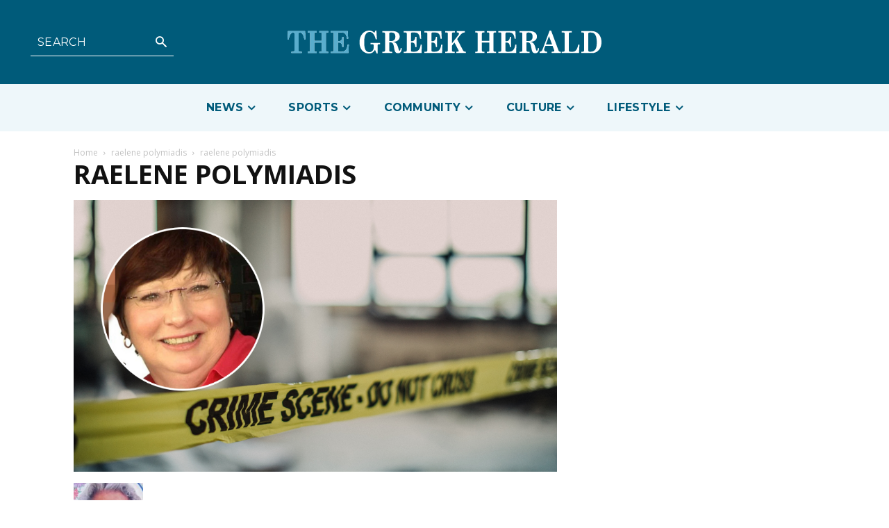

--- FILE ---
content_type: text/html; charset=UTF-8
request_url: https://greekherald.com.au/wp-admin/admin-ajax.php?td_theme_name=Newspaper&v=12.6.5
body_size: 43
content:
{"98896":59}

--- FILE ---
content_type: text/html; charset=utf-8
request_url: https://www.google.com/recaptcha/api2/aframe
body_size: 269
content:
<!DOCTYPE HTML><html><head><meta http-equiv="content-type" content="text/html; charset=UTF-8"></head><body><script nonce="5F2ZLFWw5xI5ZeppkF7koQ">/** Anti-fraud and anti-abuse applications only. See google.com/recaptcha */ try{var clients={'sodar':'https://pagead2.googlesyndication.com/pagead/sodar?'};window.addEventListener("message",function(a){try{if(a.source===window.parent){var b=JSON.parse(a.data);var c=clients[b['id']];if(c){var d=document.createElement('img');d.src=c+b['params']+'&rc='+(localStorage.getItem("rc::a")?sessionStorage.getItem("rc::b"):"");window.document.body.appendChild(d);sessionStorage.setItem("rc::e",parseInt(sessionStorage.getItem("rc::e")||0)+1);localStorage.setItem("rc::h",'1768684736209');}}}catch(b){}});window.parent.postMessage("_grecaptcha_ready", "*");}catch(b){}</script></body></html>